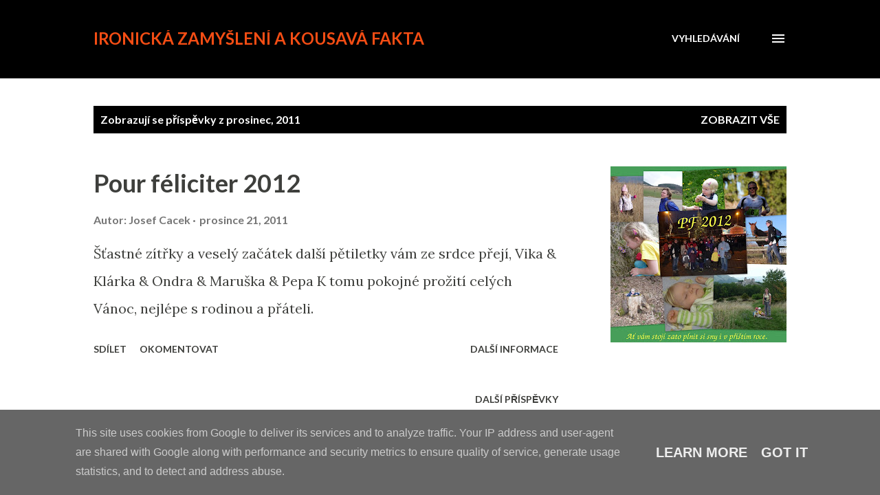

--- FILE ---
content_type: text/plain
request_url: https://www.google-analytics.com/j/collect?v=1&_v=j102&a=903223616&t=pageview&_s=1&dl=https%3A%2F%2Fblog.cacek.cz%2F2011%2F12%2F&ul=en-us%40posix&dt=Ironick%C3%A1%20zamy%C5%A1len%C3%AD%20a%20kousav%C3%A1%20fakta&sr=1280x720&vp=1280x720&_u=IEBAAEABAAAAACAAI~&jid=314109995&gjid=289110125&cid=795263253.1769415350&tid=UA-3013794-3&_gid=987062479.1769415350&_r=1&_slc=1&z=1432794290
body_size: -450
content:
2,cG-DZFFQ7XLEP